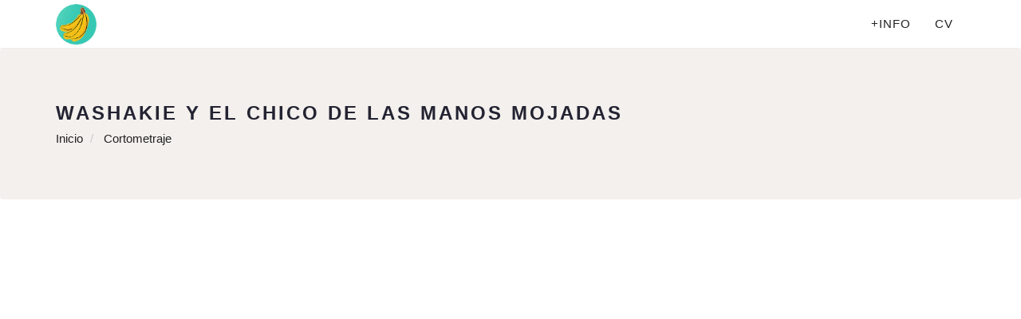

--- FILE ---
content_type: text/html; charset=UTF-8
request_url: http://www.ericmonteagudo.com/2018/07/washakie-y-el-chico-de-las-manos-mojadas.html
body_size: 11582
content:
<!DOCTYPE html>
<HTML class='ltr' dir='ltr' lang='es'>
<head>
<meta content='width=device-width, initial-scale=1, maximum-scale=1' name='viewport'/>
<meta content='text/html; charset=UTF-8' http-equiv='Content-Type'/>
<meta content='blogger' name='generator'/>
<meta content='general' name='rating'/>
<meta content='cItzmNJL1zonzrh56aBKI8iSu1ACc8lEiQkF1xUg2bg' name='google-site-verification'/>
<!--No se ha podido procesar el nodo de tema meta.

The expression 'Hola, soy Eric. Me gusta el cine, las pizzas, Xena y me he acostumbrado a escribir guion sin tilde. Escribo, dirijo y, sobre todo, monto. " + data:blog.pageName' is not valid.
-->
<meta content='cine,filmmaking,realizador,montador,videógrafo,cortometraje,televisión,guionista,cinema,shortfilm,creativity' name='keywords'/>
<meta content='100006183759709' property='fb:admins'/>
<meta content='395788403885325' property='fb:app_id'/>
<meta content='website' property='og:type'/>
<meta content='Eric Monteagudo' property='og:site_name'/>
<meta content='Washakie y el chico de las manos mojadas' property='og:title'/>
<meta content='http://www.ericmonteagudo.com/2018/07/washakie-y-el-chico-de-las-manos-mojadas.html' property='og:url'/>
<meta content='Hola, soy Eric. Me gusta el cine, las pizzas, Xena y me he acostumbrado a escribir guion sin tilde. Escribo, dirijo y, sobre todo, monto.' property='og:description'/>
<meta content='https://blogger.googleusercontent.com/img/b/R29vZ2xl/AVvXsEh2YnjA3l2Mu1gMeTSMWwXd20Aqk_0nZOLlNn67co_SwajR76qeTY7NqPb2Y7oexk0i0tcPFO9IOHLTOAdL3K5tH7ldrb1x32pU4gBb9flf4RB48ewPfhan_DgFheh8RnraP5IHsM2de3US/w200-h200-p-k-no-nu/washakie_2.jpg' property='og:image'/>
<title>Washakie y el chico de las manos mojadas | Eric Monteagudo</title>
<link href='http://www.ericmonteagudo.com/favicon.ico' rel='icon' type='image/x-icon'/>
<link href='http://www.ericmonteagudo.com/2018/07/washakie-y-el-chico-de-las-manos-mojadas.html' rel='canonical'/>
<link href='http://www.ericmonteagudo.com/feeds/posts/default' rel='alternate' title='Eric Monteagudo - Atom' type='application/atom+xml'/>
<link href='http://www.ericmonteagudo.com/feeds/posts/default?alt=rss' rel='alternate' title='Eric Monteagudo - RSS' type='application/rss+xml'/>
<link href='https://www.blogger.com/feeds/7288727042774725628/posts/default' rel='alternate' title='Eric Monteagudo - Atom' type='application/atom+xml'/>
<link href='https://blogger.googleusercontent.com/img/b/R29vZ2xl/AVvXsEh2YnjA3l2Mu1gMeTSMWwXd20Aqk_0nZOLlNn67co_SwajR76qeTY7NqPb2Y7oexk0i0tcPFO9IOHLTOAdL3K5tH7ldrb1x32pU4gBb9flf4RB48ewPfhan_DgFheh8RnraP5IHsM2de3US/s72-c/washakie_2.jpg' rel='image_src'/>
<link href='https://plus.google.com/username/posts' rel='publisher'/>
<link href='https://plus.google.com/username/about' rel='author'/>
<link href='https://plus.google.com/username' rel='me'/>
<style id='page-skin-1' type='text/css'><!--
.h1,.h2,.h3,.h4,.h5,.h6,h1,h2,h3,h4,h5,h6{font-family:"Helvetica", san-serif;font-weight:800;letter-spacing:3px;line-height:1.1;color:#232332}
a:link{color:#222;text-decoration:none;outline:none;/*transition:all .5s ease-in-out*/}
a:visited{color:#222;text-decoration:none}
a:hover{color:#ed258f;text-decoration:none}
body{background:#f3f0ed;color:#ed258f;font:normal 15px 'Helvetica',sans-serif;margin:0;padding:51px 0 0 0;}
.navbar{background-color:#fff;border-radius:0;border-color:#eee;margin-bottom:0}
.navbar-default .navbar-nav > li > a:focus{color:#ED258F;}
.navbar-default .navbar-nav > li > a:hover{color:#ED258F;}
.navbar-brand{padding-top:5px;padding-bottom:5px;}
.navbar-brand > img{height:41px; }
.filters{list-style:none;margin:-10px 0 20px;padding:0;text-align: left; line-height: 30px;}
.filters > li{display:inline-block;padding:0 15px 0 0;}
.filters > li > a{color:#555555;font-size:16px;letter-spacing:1.5px;}
.filters > li > a.current{border-bottom:2px solid; color:#ed258f}
.filters > li > a:hover {border-bottom:2px solid;}
.breadcrumb{background-color:#f3f0ed}
.jumbo.breadcrumb{background-color:#f3f0ed;margin-bottom:30px}
.jumbo.contact{background-color:#f6f6f6;margin-top:30px}
.jumbo.newsltter{background-color:#ffffff}
.jumbo{padding-top:30px;padding-bottom:30px;color:inherit}
.jumbo p{margin-bottom:15px;font-size:21px;font-weight:200}
.jumbo .container{max-width:100%}
.post.index,.post.archive{position:relative;background-color:#fff;color:inherit;box-shadow:0 5px 25px rgba(0, 0, 0, 0.1)}
.post-thumbnail{position:relative;margin:0;overflow:hidden;}
.post-thumbnail img{width:100%;height:auto;}
.post-info-title{font-weight:300;font-size:22px;letter-spacing:1.5px;text-transform:uppercase}
.post-info li{color:#666;font-size:12px;border-bottom:1px solid #e5e5e5;letter-spacing:1px;padding:11.5px 0;margin-bottom:5px;text-transform:uppercase}
.post-title.text-center{margin:25px 15px;font-size:18px;font-weight:300;}
.post-body{line-height:1.6em;}
.post-body img{max-width:100%;}
/* Videos
----------------------------------------------- */
.video-container {
position: relative;
padding-bottom: 56%;
/*padding-top: 30px;*/
width:100%;
height: 0;
overflow: hidden;
}
.video-container iframe,
.video-container object,
.video-container embed {
position: absolute;
top: 0;
/*left: 0;*/
width: 99.5%;
height: 100%;
/*max-width:958px;
max-height:538px;*/
}
.col-lg-9{width: 100%;margin-top:-20px;}
.nav-share.ltr > li > a{text-align:left}
.nav-share.rtl > li > a{text-align:right}
.nav-share > li > a{color:#fff}
.nav-share > li > a > .visible-xs{display:inline-block!important}
.nav-share.ltr > li > a > .visible-xs{margin-left:5px}
.nav-share.rtl > li > a > .visible-xs{margin-right:5px}
.nav-share > li.gp > a{background-color:rgba(221, 75, 57, .75)}
.nav-share > li.fb > a{background-color:rgba(59, 89, 152, .75)}
.nav-share > li.tw > a{background-color:rgba(85, 172, 238, .75)}
.nav-share > li.pt > a{background-color:rgba(203, 32, 39, .75)}
.nav-share > li.gp > a:hover,.nav-share > li.gp > a:focus{background-color:#dd4b39}
.nav-share > li.fb > a:hover,.nav-share > li.fb > a:focus{background-color:#3b5998}
.nav-share > li.tw > a:hover,.nav-share > li.tw > a:focus{background-color:#55acee}
.nav-share > li.pt > a:hover,.nav-share > li.pt > a:focus{background-color:#cb2027}
.comment .comment-inner{margin:0 0 20px;padding:0;overflow:hidden}
.comment .comment-avatar{width:70px;height:70px}
.comment .comment-avatar img{background:url(https://blogger.googleusercontent.com/img/b/R29vZ2xl/AVvXsEjUu3zBCkLyvRHY5VhVvaWTkCBtYV0ogBwn_QIxcD9ck7Z6whLPrOa1qTifYi7P9pvruoFXPEsfcc1C8yx4ToWbZfPE6hG-OjxuDxuVqGytvCTHA3DSlICvhHf6xSVQHaZ4tQlz-PTDSNU/s70-c/avatar.jpg) no-repeat center;display:block;width:100%;height:auto}
.comment .comment-body{position:relative}
.comment .comment-body.ltr{padding-left:80px}
.comment .comment-body.rtl{padding-right:80px}
.comment .comment-body:hover .comment-delete{visibility:visible}
.comment .comment-name{font:normal 300 16px Oswald;letter-spacing:1px;margin-bottom:5px}
.comment .comment-date{font-size:12px;font-style:italic}
.comment .comment-body p{margin:15px 0;padding:0}
.comment .comment-delete{visibility:hidden;position:absolute;top:0;right:0}
.comment .comment-reply{color:#ed1c24}
.comment .comment-reply:hover{color:#000}
.comment .comment_child.ltr .comment_wrap{margin-left:5%}
.comment .comment_child.rtl .comment_wrap{margin-right:5%}
.comment .comment_reply_form .comment-form{margin:15px 0 15px 5%}
.comment .comment-form p{position:relative;background-color:#2c3e;color:#eee;margin:20px 0 10px;padding:10px}
.comment iframe{background-color:#f8f8f8;width:100%;height:280px;margin-bottom:-7px;border:none}
.footer.clearfix{padding-top:25px;padding-bottom:25px;border-top:1px solid #e5e5e5}
.footer p{margin:6px 0;}
.footer .socialList{text-align:center;margin:0;padding:0}
.footer .socialList li{display:inline-block;padding:0 0 0 10px}
.footer .socialList li:first-child{padding:0}
.footer .socialList li a{background-color:#dfdddf;color:#ffffff;transition:all .2s ease-in-out}
.footer .socialList li a:hover{background-color:#ed258f}
.footer .socialList li .fa{width:30px;line-height:30px;border-radius:100px}
.form-control{border-radius:0!important}
.btn{font-family:Helvetica;letter-spacing:1px;text-transform:uppercase;}
.btn.btn-loadmore.no-loading{border-radius:50%!important/*;padding-top:36px;padding-bottom:36px*/}
.btn.btn-loadmore.loading{border-radius:50%!important/*;padding:25px 28px*/}
.content[data-layout="horizontal"]{background-color:#fff}
.content[data-layout="vertical"] .main.section:first-child{margin:0;padding:30px 20px}
.sm-row{margin-left:-10px;margin-right:-10px}
.sm-padding{padding:10px}
.no-padding{padding:0}
.no-margin{margin:0}
.related-posts .panel{position:relative}
.related-posts .label{position:absolute;top:15px;left:15px}
@media (min-width:801px) and (max-width:1024px) {
.mobile{width:50%}
}
@media (min-width:768px) and (max-width:800px) {
.mobile{width:100%}
}
@media (max-width:441px) {
.mobile{width:100%!important}
.post-content .row > .col-xs-8{width:60%}
.post-content .row > .col-xs-4{width:40%}
}
@media (min-width:768px) {
body.index,body.archive{padding-top:0}
body.item,body.static_page,body.error_page{padding-top:61px}
.navbar-fixed-top[data-layout="vertical"]{width:220px;height:100%;min-height:100%;border-bottom:none;overflow-x:hidden;overflow-y:auto}
.navbar-fixed-top[data-layout="vertical"].ltr{left:0;bottom:0;right:auto}
.navbar-fixed-top[data-layout="vertical"].rtl{left:auto;bottom:0;right:0}
.navbar-fixed-top[data-layout="vertical"] .navbar-header,
.navbar-fixed-top[data-layout="vertical"] .navbar-nav,
.navbar-fixed-top[data-layout="vertical"] .navbar-nav > li{float:none}
.navbar-fixed-top[data-layout="vertical"] .navbar-brand{float:none;height:auto;padding-top:20px;padding-bottom:20px;}
.navbar-fixed-top[data-layout="vertical"] .navbar-brand > img{height:auto;margin-left:20px;}
.navbar-fixed-top[data-layout="vertical"] .hidden-xs{margin-bottom:30px; text-align:center;letter-spacing:0px;font-weight:normal;line-height: 20px;}
.navbar-fixed-top[data-layout="vertical"] .navbar-nav > li > a{font-size:18px;color:#232323;text-transform:uppercase;letter-spacing:3px;padding-top:10px;padding-bottom:10px; text-align: center; font-weight: bold;}
.navbar-fixed-top[data-layout="vertical"] .navbar-nav > li > a:focus{color:#ed258f !important}
.navbar-fixed-top[data-layout="vertical"] .navbar-nav > li > a:hover{color:#ed258f;}
.navbar-fixed-top[data-layout="horizontal"] .navbar-nav[data-layout=ltr]{float:right}
.navbar-fixed-top[data-layout="horizontal"] .navbar-nav[data-layout=rtl]{float:left}
.navbar-fixed-top[data-layout="horizontal"] .navbar-nav > li > a{font-size:15px;color:#232323;text-transform:uppercase;letter-spacing:1px;padding-top:20px;padding-bottom:20px}
.navbar-fixed-top[data-layout="horizontal"] .navbar-brand > img{height:51px}
.navbar-default .navbar-nav > .active > a, .navbar-default .navbar-nav > .active > a:focus, .navbar-default .navbar-nav > .active > a:hover {background-color: #fff;}
.nav-share > li > a{text-align:center!important}
.nav-share > li > a > .visible-xs{display:none!important}
.content[data-layout="vertical"]{position:relative;width:auto;height:100%;min-height:100%}
.content[data-layout="vertical"].ltr{margin-left:220px}
.content[data-layout="vertical"].rtl{margin-right:220px}
.content[data-layout="vertical"] .main.section:first-child{margin:0;padding:50px}
.jumbo .col{display:table-cell;vertical-align:middle;width:1000px;float:none !important}
.jumbo{padding-top:48px;padding-bottom:48px}
.error_page .h1{font-size:100px}
.error_page .h2{font-size:60px;font-weight:300}
.error_page .lead{font-size:24px}
.rtl [class*="col-"],.rtl .navbar-header{float:right}
.rtl .navbar > .container .navbar-brand,
.rtl .navbar > .container-fluid .navbar-brand{margin-left:0;margin-right:-15px}
}
.rtl .navbar-brand{float:right}
.rtl .navbar-toggle{float:left;margin-left:15px;margin-right:0}
.rtl .input-group .form-control:first-child{border-radius:0 4px 4px 0}
.rtl .input-group-btn:last-child > .btn,
.rtl .input-group-btn:last-child > .btn-group {border-radius:4px 0 0 4px;margin-left:0;margin-right:-1px}
.rtl .nav,.rtl .pager,.rtl .list-unstyled{padding-right:0}
.contact-form-button{display:inline-block;background-color:#eee;font-family:Oswald;font-weight:300;text-transform:uppercase;padding:10px 30px;letter-spacing:1px;font-size:12px;border:1px solid #e5e5e5}
.contact-form-button:hover{border-color:#ccc}
.contact-form-error-message-with-border{padding:15px;margin-bottom:20px;border:1px solid #faebcc;border-radius:4px;color:#8a6d3b;background-color:#fcf8e3}
.contact-form-success-message-with-border{padding:15px;margin-bottom:20px;border:1px solid #d6e9c6;border-radius:4px;color:#3c763d;background-color:#dff0d8}
.preloader{background-color:#fff;position:fixed;top:0;left:0;bottom:0;right:0;z-index:1031}
.preloader .fa{position:absolute;top:calc(50% - 27px);left:0;right:0;margin:auto;width:61px;height:61px}
.post-body .separator:first-child{display:none}
--></style>

</head>
<!--<head>
<link href='https://www.blogger.com/static/v1/widgets/55013136-widget_css_bundle.css' rel='stylesheet' type='text/css'/>
<link href='https://www.blogger.com/dyn-css/authorization.css?targetBlogID=7288727042774725628&amp;zx=ae5066ad-df88-41c4-a90e-8350395bbd6f' media='none' onload='if(media!=&#39;all&#39;)media=&#39;all&#39;' rel='stylesheet'/><noscript><link href='https://www.blogger.com/dyn-css/authorization.css?targetBlogID=7288727042774725628&amp;zx=ae5066ad-df88-41c4-a90e-8350395bbd6f' rel='stylesheet'/></noscript>
<meta name='google-adsense-platform-account' content='ca-host-pub-1556223355139109'/>
<meta name='google-adsense-platform-domain' content='blogspot.com'/>

</head>-->
<body class='item' itemscope='' itemtype='https://schema.org/WebPage'>
<script src='//cdnjs.cloudflare.com/ajax/libs/jquery/2.2.4/jquery.min.js' type='text/javascript'></script>
<div class='preloader'><i class='fa fa-cog fa-spin fa-4x fa-fw'></i></div>
<div class='wrapper' itemprop='mainContentOfPage' itemscope='' itemtype='https://schema.org/WebPageElement'>
<nav class='navbar navbar-default navbar-fixed-top ltr' data-layout='horizontal'>
<div class='container'>
<div class='navbar-header'>
<button class='navbar-toggle collapsed' data-target='#Menu' data-toggle='collapse' type='button'>
<span class='sr-only'>Toggle navigation</span>
<span class='icon-bar'></span>
<span class='icon-bar'></span>
<span class='icon-bar'></span>
</button>
<div class='section' id='Header'><div class='widget Header' data-version='1' id='Header1'>
<a class='navbar-brand' href='http://www.ericmonteagudo.com/'>
<img alt='Eric Monteagudo' id='Header1_headerimg' src='https://blogger.googleusercontent.com/img/b/R29vZ2xl/AVvXsEgovurHbENhsf-06FaNLpdg2QOwjZ7pLl8mzw88qMSR09qrD2j628ecwb8dqH83R2P5Dt0vfukcu3pHb9j9jpabiPxlk3anKZuOHHQxt1FWOE6k40aQGSDNLOjBLO7xP1nn6tpHBVMv59I/s1600/logo_3_150x150.png'/>
</a>
<h1 class='sr-only'>
<a href='http://www.ericmonteagudo.com/'>Eric Monteagudo</a>
</h1>
<p class='sr-only'>&#161;Hola, soy Eric! Me gusta el cine, las pizzas, Xena y me he acostumbrado a escribir guion sin tilde.</p>
</div>
</div>
</div>
<div class='collapse navbar-collapse section' id='Menu'><div class='widget PageList' data-version='1' id='PageList1'>
<ul class='nav navbar-nav' data-layout='ltr'>
<li><a href='https://ericmonteagudo.blogspot.com/p/contacto.html'>+INFO</a></li>
<li><a href='https://www.linkedin.com/in/ericmonteagudo'>CV</a></li>
</ul>
</div></div>
</div>
</nav>
<div class='content ltr' data-layout='horizontal'>
<div class='main section' id='Post'>
<div class='widget Blog' data-version='1' id='Blog1'>
<div class='jumbo breadcrumb'>
<div class='container'>
<div class='h3 text-uppercase'>Washakie y el chico de las manos mojadas</div>
<ol class='breadcrumb no-padding'>
<li itemscope='' itemtype='http://data-vocabulary.org/Breadcrumb'>
<a href='http://www.ericmonteagudo.com/' itemprop='url'>
<span itemprop='title'>Inicio</span>
</a>
</li>
<li itemscope='' itemtype='http://data-vocabulary.org/Breadcrumb'>
<a href='http://www.ericmonteagudo.com/search/label/Cortometraje?&amp;max-results=50' itemprop='url'>
<span itemprop='title'>Cortometraje</span>
</a>
</li>
</ol>
</div>
</div>
<div class='blog-posts hfeed container' itemscope='' itemtype='https://schema.org/Blog'>
<article class='post item hentry' itemprop='blogPost' itemscope='' itemtype='https://schema.org/BlogPosting'>
<span itemprop='publisher' itemscope='' itemtype='https://schema.org/Organization'>
<meta content='Eric Monteagudo' itemprop='name'/>
<span itemprop='logo' itemscope='' itemtype='https://schema.org/ImageObject'>
<meta content='https://2.bp.blogspot.com/-K8TTNPm0Y6c/VzVbynGufVI/AAAAAAAAATc/VuVvS6SnqfMf5LB8tA0D5VncPYnoxV_0QCLcB/s72-c/StrapBlog.jpg' itemprop='url image'/>
<meta content='72' itemprop='width height'/>
</span>
</span>
<div class='post-thumbnail' itemprop='image' itemscope='' itemtype='https://schema.org/ImageObject'>
<meta content='640' itemprop='width'/>
<meta content='480' itemprop='height'/>
</div>
<div class='post-content row'>
<div class='col-lg-9 col-md-8 col-sm-9' data-layout='pull-right'>
<h2 class='post-title entry-title text-uppercase' itemprop='name headline'>
</h2>
<div class='post-body entry-content' id='post-body-6801151767567432308' itemprop='description articleBody'>
<div style="clear: both; display: none;">
<img alt="Washakie y el chico de las manos mojadas" src="https://blogger.googleusercontent.com/img/b/R29vZ2xl/AVvXsEh2YnjA3l2Mu1gMeTSMWwXd20Aqk_0nZOLlNn67co_SwajR76qeTY7NqPb2Y7oexk0i0tcPFO9IOHLTOAdL3K5tH7ldrb1x32pU4gBb9flf4RB48ewPfhan_DgFheh8RnraP5IHsM2de3US/s1600/washakie_2.jpg" /></div>
<a name="more"></a>
<div class="video-container">
<iframe allow="encrypted-media" allowfullscreen="" frameborder="0" gesture="media" id="1_object" src="https://www.youtube.com/embed/1uluRHaU9BQ?vq=hd1080&amp;rel=0&amp;showinfo=0" style="display: block; margin: 0px auto; text-align: center; z-index: 0;"></iframe></div>
<br />
<div style="text-align: left;">
<span style="color: black;"><b>CRÉDITOS &#9660;</b></span><br />
Dirección: <b>Eric Monteagudo</b>, Orió Peñalver<br />
Elenco principal: Bryan Ostolaza, Daniel Horvath, Susana Villafañe, Íngrid Domènech, Txema Lorente, Jordi Milà<br />
Banda sonora: Blai Navarro<br />
Producción: <a blank="" href="http://www.audiovisualbox.com/" target="">Audiovisualbox</a><br />
Distribución: <a href="https://www.facebook.com/MAILUKI-FILMS-SL-47737734427/timeline/" target="_blank">Mailuki Films</a><br />
Año: 2015<br />
<br />
<span style="color: black;"><b>PREMIOS &#9660;</b></span><br />
Premio del público (Top del año) - CinEuphoria (Portugal, 2017)<br />
Premio Orson Welles a la mejor calidad técnica - Festival Julius (España, 2014)<br />
Tercer cortometraje más votado por el público - Festival Julius (España, 2014)<br />
Mención especial al <a href="https://www.flickr.com/photos/audiovisualbox/18701008528/in/album-72157654579661022/" target="_blank">cartel</a> del cortometraje - Festival Julius (España, 2014)<br />
<br />
<span style="color: black;"><b>NOMINACIONES &#9660;</b></span><br />
Mejor Montaje - Premios Oriana (España, 2017)<br />
Mejor Fotografía - Premios Oriana (España, 2017)<br />
Mejor Sonido - Premios Oriana (España, 2017)<br />
Mejor Actor (Daniel Horvath) - Premios Oriana (España, 2017)<br />
Mejor cortometraje <i>western</i> - XVI Certamen de Cine Corto de Salas de los Infantes (España, 2016)<br />
Mejor cortometraje español - Dare Media UnderGround Short Film Festival (Irlanda, 2015)<br />
Mejor cortometraje - Islantilla Cinefórum, Festival Internacional de Cine Bajo la Luna (España, 2015)<br />
Mejor música original - Islantilla Cinefórum, Festival Internacional de Cine Bajo la Luna (España, 2015)<br />
Mejor fotografía - Islantilla Cinefórum, Festival Internacional de Cine Bajo la Luna (España, 2015)<br />
Mejor dirección artística - Islantilla Cinefórum, Festival Internacional de Cine Bajo la Luna (España, 2015)<br />
<br />
<span style="color: black;"><b>SELECCIONES &#9660;</b></span><br />
Imagineindia International Film Festival (España, 2017)<br />
12 Months Film Festival (Rumanía, 2017)<br />
CinEuphoria (Portugal, 2016)<br />
The Daegu Queer Film Festival (Corea del Sur, 2016)<br />
Korea Queer Film Festival (Corea del Sur, 2016)<br />
Milledgeville Film Festival (Estados Unidos de América, 2016)<br />
Festival Ull-Nu (Andorra, 2016)<br />
Festival de Cine Mediu Güeyu (España, 2015)<br />
Andalesgai - Festival de Cine Lésbico, Gay, Bisexual y Trans de Andalucía (España, 2015)<br />
Rising International Short Film Festival (India, 2015)<br />
Festival Protesta - Festival Internacional de Cortometrajes de Crítica Social (España, 2015)<br />
Certamen Nacional de Cortometrajes Aula 18 (España, 2015)<br />
West Nordic International Film Festival (Noruega, 2015)<br />
Cheyenne International Film Festival (Estados Unidos de América, 2015)<br />
Festival Internacional de Cine Experimental de Cinetoro (Colombia, 2015)<br />
Festival de Cine Ciudad de Astorga (España, 2015)<br />
La Otra Banqueta - Festival de Cine por la Diversidad Sexual (Guatemala, 2015)<br />
Luna de Cortos - Festival de Cortometrajes del Órbigo (España, 2015)<br />
Oceanside Intl Film Festival (Estados Unidos de América, 2015)<br />
Kastav Film Festival (Croacia, 2015)<br />
Cinema Q Film Festival (Estados Unidos de América, 2015)<br />
Muestra Iberoamericana de Cine Fantástico y de Terror (México, 2015)<br />
Skyway Film Festival (Estados Unidos de América, 2015)<br />
Columbia Gorge International Film Festival (Estados Unidos de América, 2015)<br />
Barcelona VisualSound (España, 2015)<br />
Festival de Cannes - Short Film Corner (Francia, 2015) &#9733;<br />
<br />
<span style="color: black;"><b>PROYECCIONES / EMISIONES &#9660;</b></span><br />
Betevé (04/03/2018; 06/03/2018 y 09/03/2018)
<br />
California TV - KOCT (27/08/2016)<br />
<br />
<span style="color: black;"><b>MATERIAL ADICIONAL &#9660;</b></span><br />
<a href="http://issuu.com/audiovisualbox/docs/washakie_chico_manos_mojadas" target="_blank">Dossier de prensa</a><br />
<a href="https://www.youtube.com/watch?v=m2URcyFjOJw" target="_blank">Tráiler</a><br />
<a href="https://www.youtube.com/watch?v=Wo-kkvh3frw" target="_blank">Cortometraje</a> en VOSI (con subtítulos en inglés)<br />
<a href="https://www.youtube.com/watch?v=_H8z6myFtBM" target="_blank">Tráiler</a> en VOSI (con subtítulos en inglés)<br />
<a href="https://www.flickr.com/photos/audiovisualbox/18888716185/in/album-72157654579661022/" target="_blank">Póster 1</a><br />
<a href="https://www.flickr.com/photos/audiovisualbox/18701008528/in/album-72157654579661022/" target="_blank">Póster 2</a><br />
<a href="https://www.flickr.com/photos/audiovisualbox/albums/72157652263589984" target="_blank">Fotogramas</a><br />
<a href="https://www.flickr.com/photos/audiovisualbox/albums/72157654570447836" target="_blank">Imágenes del <i>making-of</i></a><br />
<a href="http://www.imdb.com/title/tt4449540/?ref_=nm_flmg_edt_1" target="_blank">Ficha de IMDb</a><br />
<a href="http://www.catalanfilmsdb.cat/es/producciones/ficcion-cortometraje/washakie-y-el-chico-de-las-manos-mojadas/6390/" target="_blank">Ficha de Catalan Films &amp; TV</a><br />
<a href="http://www.audiovisualbox.com/p/prensa.html" target="_blank">Aparición en medios</a>
</div>
<br />
</div>
<nav>
<ul class='pager'>
<li class='previous'>
<a href='http://www.ericmonteagudo.com/2022/12/postales.html' id='Blog1_blog-pager-newer-link' title='Entrada más reciente'>Entrada más reciente</a>
</li>
<li class='next'>
<a href='http://www.ericmonteagudo.com/2018/08/la-torre-de-babel.html' id='Blog1_blog-pager-older-link' title='Entrada antigua'>Entrada antigua</a>
</li>
</ul>
</nav>
</div>
<div class='col-lg-3 col-md-4 col-sm-3'>
</div>
</div>
</article>
<script type='text/javascript'>
/**
 * Related Post Widget for Blogger
 * by Taufik Nurrohman
 * https://github.com/tovic
 */
var labelArray = ["Cortometraje"];
var rPC = {
    homePage: "http://www.ericmonteagudo.com/",
    widgetTtitle: "<h3 class='text-uppercase'><i class='fa fa-tags'></i> Related Post</h3>",
    numberPosts: 4,
    thumbnailSize: "w480-h320-p-nu",
    noImage: "https://1.bp.blogspot.com/-PrEZ4qXvp-w/VgJRQWaaCvI/AAAAAAAAAN4/7BhVUXmjjxg/w262-h252-c/images.png",
    containerID: "related-posts",
    targetBlank: false,
    callBack: function() {}
}
//<![CDATA[
function ini(){for(var a in rPC)a="undefined"==rPC?a:rPC;var b=function(a){var b=document.createElement("script");b.type="text/javascript",b.src=a,document.body.appendChild(b)},c=function(a,b){return Math.floor(Math.random()*(b-a+1))+a},d=function(a){var c,d,b=a.length;if(0===b)return!1;for(;--b;)c=Math.floor(Math.random()*(b+1)),d=a[b],a[b]=a[c],a[c]=d;return a},e="object"==typeof labelArray&&labelArray.length>0?"/-/"+d(labelArray)[0]:"",f=function(d){var f=d.feed.openSearch$totalResults.$t-a.numberPosts,g=c(1,f>0?f:1);b(a.homePage.replace(/\/$/,"")+"/feeds/posts/summary"+e+"?alt=json-in-script&orderby=updated&start-index="+g+"&max-results="+a.numberPosts+"&callback=sRP")},g=function(b){var i,j,k,l,c=document.getElementById(a.containerID),e=d(b.feed.entry),f=a.widgetTtitle + '<div class="row">',g=a.targetBlank?' target="_blank"':"";if(c){for(var n=0;n<a.numberPosts&&n!=e.length;n++){j=e[n].title.$t,tag=e[n].category[0].term,k="auto"!==a.tL&&a.tL<j.length?j.substring(0,a.tL)+"&hellip;":j,l="media$thumbnail"in e[n]&&a.tS!==!1?e[n].media$thumbnail.url.replace(/s72-c/,a.thumbnailSize):a.noImage;for(var o=0,p=e[n].link.length;o<p;o++)i="alternate"==e[n].link[o].rel?e[n].link[o].href:"#";f+='<div class="col-xs-6 col-sm-6 col-md-3 mobile"><div class="panel panel-custom"><a href="'+i+" "+g+'"><img class="img-responsive" alt="'+j+'" src="'+l+'" /></a><span class="label label-info">'+tag+'</span><div class="panel-footer"><h4 class="panel-title"><a href="'+i+" "+g+'">'+j+'</a></h4></div></div></div>'}c.innerHTML=f + '</div>',a.callBack()}};rRI=f,sRP=g,b(a.homePage.replace(/\/$/,"")+"/feeds/posts/summary"+e+"?alt=json-in-script&orderby=updated&max-results=0&callback=rRI")}window.onload=ini;
//]]>
</script>
<div class='comment' itemprop='comment' itemscope='' itemtype='https://schema.org/Comment'>
<meta content='0' itemprop='commentCount'/>
<div class='comment-block' id='comment-block'>
</div>
<div class='comment_form'>
</div>
</div>
</div>
</div></div>
<div class='main no-items section' id='Contact'>
</div>
<div class='main no-items section' id='Newsletter'></div>
<footer class='footer clearfix' itemprop='mainEntity' itemscope='' itemtype='https://schema.org/WPFooter'>
<div class='container'>
<meta content='http://creativecommons.org/licenses/by/3.0/' itemprop='license'/>
<div class='footer pull-right'>
<div class='no-items section' id='Social'>
</div>
</div>
<div class='footer pull-left'>
<p itemprop='copyrightHolder' itemscope='' itemtype='https://schema.org/Organization'>&copy; 2025 Eric Monteagudo <!--<a expr:href='data:blog.homepageUrl' itemprop='url' title='Creative Commons Attribution 3.0 Unported License'><span itemprop='name'><data:blog.title/></span></a>--></p>
</div>
</div>
</footer>
<div class='sr-only no-items section' id='Custom'></div>
</div>
</div>
<script src='//cdnjs.cloudflare.com/ajax/libs/twitter-bootstrap/3.3.7/js/bootstrap.min.js' type='text/javascript'></script>
<script type='text/javascript'>
//<![CDATA[
! function(a) {
    "use strict";
    var b = function(a, b, c) {
        var d, e;
        d = window.document.createElement("link"), e = b || window.document.getElementsByTagName("style")[0], d.rel = "stylesheet", d.href = a, d.media = "only x", e.parentNode.insertBefore(d, e), setTimeout(function() {
            d.media = c || "all"
        })
    };
    b("//cdnjs.cloudflare.com/ajax/libs/twitter-bootstrap/3.3.7/css/bootstrap.min.css");
    b("//cdnjs.cloudflare.com/ajax/libs/font-awesome/4.6.3/css/font-awesome.min.css");
    b("//fonts.googleapis.com/css?family=Oswald:300|Lato:300,400,300i,400i");
}(jQuery);
! function(a) {
    "use strict";
    a(window).on("load", function() {
        a(".preloader").fadeOut()
    }), ("index" === $("body").attr("class") || "archive" === $("body").attr("class")) && (a(".filters a").on("click", function() {
        var b = a(this).attr("data-filter");
        return a(".current").removeClass("current"), a(this).addClass("current"), a(".blog-posts.hfeed").isotope({
            filter: b
        }), !1
    }), $(window).on("resize", function() {
        return a(".blog-posts.hfeed").each(function() {
            a.getScript("//cdnjs.cloudflare.com/ajax/libs/jquery.isotope/3.0.1/isotope.pkgd.min.js", function() {
                a.getScript("//cdnjs.cloudflare.com/ajax/libs/jquery.imagesloaded/4.1.1/imagesloaded.min.js", function() {
                    var b = a(".blog-posts.hfeed");
                    b.imagesLoaded().progress(function() {
                        b.isotope("rtl" == $("html").attr("dir") ? {
                            layoutMode: "masonry",
                            originLeft: !1,
                            itemSelector: ".col-xs-6"
                        } : {
                            layoutMode: "masonry",
                            itemSelector: ".col-xs-6"
                        })
                    })
                })
            })
        }), !1
    }).resize(), a(document).ready(function() {
        function b() {
            if (!f) {
                if (f = !0, !c) return void d.hide();
                d.find(".no-loading").hide(), d.find(".loading").show(), a.ajax(c, {
                    dataType: "html"
                }).done(function(b) {
                    var h = a("<div></div>").append(b.replace(g, "")),
                        i = h.find(".pager .next a");
                    i ? c = i.attr("href") : (c = "", d.hide());
                    var j = h.find(e).children("div");
                    a(e).append(j), a(e).imagesLoaded().progress(function() {
                        a(e).isotope("rtl" == $("html").attr("dir") ? {
                            layoutMode: "masonry",
                            originLeft: !1,
                            itemSelector: ".col-xs-6"
                        } : {
                            layoutMode: "masonry",
                            itemSelector: ".col-xs-6"
                        })
                    }), a(e).isotope("addItems", j), d.find(".loading").hide(), d.find(".no-loading").show(), f = !1
                })
            }
        }
        var c, d, e = ".blog-posts.hfeed",
            f = !1,
            g = (a(window), a(document), /<script\b[^<]*(?:(?!<\/script>)<[^<]*)*<\/script>/gi);
        if (c = a(".pager .next a").attr("href")) {
            var h = a('<button class="btn btn-loadmore no-loading"><span>Ver más</span></button>');
            h.on("click", b);
            var i = a('<button class="btn btn-loadmore loading" style="display:none"><i class="fa fa-3x fa-cog fa-spin"></i></button>');
            d = a('<div class="loadmore text-center"></div>'), d.prepend('<hr>'), d.append(h), d.append(i), d.insertBefore(a(".pager")), a(".pager").hide()
        }
    }))
}(jQuery);
//]]>
</script>

<script type="text/javascript" src="https://www.blogger.com/static/v1/widgets/1601900224-widgets.js"></script>
<script type='text/javascript'>
window['__wavt'] = 'AOuZoY6iAgHnO7uZRiZtuqpd_2gobUqxGg:1763060743331';_WidgetManager._Init('//www.blogger.com/rearrange?blogID\x3d7288727042774725628','//www.ericmonteagudo.com/2018/07/washakie-y-el-chico-de-las-manos-mojadas.html','7288727042774725628');
_WidgetManager._SetDataContext([{'name': 'blog', 'data': {'blogId': '7288727042774725628', 'title': 'Eric Monteagudo', 'url': 'http://www.ericmonteagudo.com/2018/07/washakie-y-el-chico-de-las-manos-mojadas.html', 'canonicalUrl': 'http://www.ericmonteagudo.com/2018/07/washakie-y-el-chico-de-las-manos-mojadas.html', 'homepageUrl': 'http://www.ericmonteagudo.com/', 'searchUrl': 'http://www.ericmonteagudo.com/search', 'canonicalHomepageUrl': 'http://www.ericmonteagudo.com/', 'blogspotFaviconUrl': 'http://www.ericmonteagudo.com/favicon.ico', 'bloggerUrl': 'https://www.blogger.com', 'hasCustomDomain': true, 'httpsEnabled': true, 'enabledCommentProfileImages': true, 'gPlusViewType': 'FILTERED_POSTMOD', 'adultContent': false, 'analyticsAccountNumber': '', 'encoding': 'UTF-8', 'locale': 'es', 'localeUnderscoreDelimited': 'es', 'languageDirection': 'ltr', 'isPrivate': false, 'isMobile': false, 'isMobileRequest': false, 'mobileClass': '', 'isPrivateBlog': false, 'isDynamicViewsAvailable': true, 'feedLinks': '\x3clink rel\x3d\x22alternate\x22 type\x3d\x22application/atom+xml\x22 title\x3d\x22Eric Monteagudo - Atom\x22 href\x3d\x22http://www.ericmonteagudo.com/feeds/posts/default\x22 /\x3e\n\x3clink rel\x3d\x22alternate\x22 type\x3d\x22application/rss+xml\x22 title\x3d\x22Eric Monteagudo - RSS\x22 href\x3d\x22http://www.ericmonteagudo.com/feeds/posts/default?alt\x3drss\x22 /\x3e\n\x3clink rel\x3d\x22service.post\x22 type\x3d\x22application/atom+xml\x22 title\x3d\x22Eric Monteagudo - Atom\x22 href\x3d\x22https://www.blogger.com/feeds/7288727042774725628/posts/default\x22 /\x3e\n\n\x3clink rel\x3d\x22alternate\x22 type\x3d\x22application/atom+xml\x22 title\x3d\x22Eric Monteagudo - Atom\x22 href\x3d\x22http://www.ericmonteagudo.com/feeds/6801151767567432308/comments/default\x22 /\x3e\n', 'meTag': '', 'adsenseHostId': 'ca-host-pub-1556223355139109', 'adsenseHasAds': false, 'adsenseAutoAds': false, 'boqCommentIframeForm': true, 'loginRedirectParam': '', 'isGoogleEverywhereLinkTooltipEnabled': true, 'view': '', 'dynamicViewsCommentsSrc': '//www.blogblog.com/dynamicviews/4224c15c4e7c9321/js/comments.js', 'dynamicViewsScriptSrc': '//www.blogblog.com/dynamicviews/52c8df0da55a1f9c', 'plusOneApiSrc': 'https://apis.google.com/js/platform.js', 'disableGComments': true, 'interstitialAccepted': false, 'sharing': {'platforms': [{'name': 'Obtener enlace', 'key': 'link', 'shareMessage': 'Obtener enlace', 'target': ''}, {'name': 'Facebook', 'key': 'facebook', 'shareMessage': 'Compartir en Facebook', 'target': 'facebook'}, {'name': 'Escribe un blog', 'key': 'blogThis', 'shareMessage': 'Escribe un blog', 'target': 'blog'}, {'name': 'X', 'key': 'twitter', 'shareMessage': 'Compartir en X', 'target': 'twitter'}, {'name': 'Pinterest', 'key': 'pinterest', 'shareMessage': 'Compartir en Pinterest', 'target': 'pinterest'}, {'name': 'Correo electr\xf3nico', 'key': 'email', 'shareMessage': 'Correo electr\xf3nico', 'target': 'email'}], 'disableGooglePlus': true, 'googlePlusShareButtonWidth': 0, 'googlePlusBootstrap': '\x3cscript type\x3d\x22text/javascript\x22\x3ewindow.___gcfg \x3d {\x27lang\x27: \x27es\x27};\x3c/script\x3e'}, 'hasCustomJumpLinkMessage': true, 'jumpLinkMessage': 'Read more \xbb', 'pageType': 'item', 'postId': '6801151767567432308', 'postImageThumbnailUrl': 'https://blogger.googleusercontent.com/img/b/R29vZ2xl/AVvXsEh2YnjA3l2Mu1gMeTSMWwXd20Aqk_0nZOLlNn67co_SwajR76qeTY7NqPb2Y7oexk0i0tcPFO9IOHLTOAdL3K5tH7ldrb1x32pU4gBb9flf4RB48ewPfhan_DgFheh8RnraP5IHsM2de3US/s72-c/washakie_2.jpg', 'postImageUrl': 'https://blogger.googleusercontent.com/img/b/R29vZ2xl/AVvXsEh2YnjA3l2Mu1gMeTSMWwXd20Aqk_0nZOLlNn67co_SwajR76qeTY7NqPb2Y7oexk0i0tcPFO9IOHLTOAdL3K5tH7ldrb1x32pU4gBb9flf4RB48ewPfhan_DgFheh8RnraP5IHsM2de3US/s1600/washakie_2.jpg', 'pageName': 'Washakie y el chico de las manos mojadas', 'pageTitle': 'Eric Monteagudo: Washakie y el chico de las manos mojadas'}}, {'name': 'features', 'data': {}}, {'name': 'messages', 'data': {'edit': 'Editar', 'linkCopiedToClipboard': 'El enlace se ha copiado en el Portapapeles.', 'ok': 'Aceptar', 'postLink': 'Enlace de la entrada'}}, {'name': 'template', 'data': {'name': 'custom', 'localizedName': 'Personalizado', 'isResponsive': false, 'isAlternateRendering': false, 'isCustom': true}}, {'name': 'view', 'data': {'classic': {'name': 'classic', 'url': '?view\x3dclassic'}, 'flipcard': {'name': 'flipcard', 'url': '?view\x3dflipcard'}, 'magazine': {'name': 'magazine', 'url': '?view\x3dmagazine'}, 'mosaic': {'name': 'mosaic', 'url': '?view\x3dmosaic'}, 'sidebar': {'name': 'sidebar', 'url': '?view\x3dsidebar'}, 'snapshot': {'name': 'snapshot', 'url': '?view\x3dsnapshot'}, 'timeslide': {'name': 'timeslide', 'url': '?view\x3dtimeslide'}, 'isMobile': false, 'title': 'Washakie y el chico de las manos mojadas', 'description': '  ', 'featuredImage': 'https://blogger.googleusercontent.com/img/b/R29vZ2xl/AVvXsEh2YnjA3l2Mu1gMeTSMWwXd20Aqk_0nZOLlNn67co_SwajR76qeTY7NqPb2Y7oexk0i0tcPFO9IOHLTOAdL3K5tH7ldrb1x32pU4gBb9flf4RB48ewPfhan_DgFheh8RnraP5IHsM2de3US/s1600/washakie_2.jpg', 'url': 'http://www.ericmonteagudo.com/2018/07/washakie-y-el-chico-de-las-manos-mojadas.html', 'type': 'item', 'isSingleItem': true, 'isMultipleItems': false, 'isError': false, 'isPage': false, 'isPost': true, 'isHomepage': false, 'isArchive': false, 'isLabelSearch': false, 'postId': 6801151767567432308}}]);
_WidgetManager._RegisterWidget('_HeaderView', new _WidgetInfo('Header1', 'Header', document.getElementById('Header1'), {}, 'displayModeFull'));
_WidgetManager._RegisterWidget('_PageListView', new _WidgetInfo('PageList1', 'Menu', document.getElementById('PageList1'), {'title': 'Pages', 'links': [{'isCurrentPage': false, 'href': 'https://ericmonteagudo.blogspot.com/p/contacto.html', 'title': '+INFO'}, {'isCurrentPage': false, 'href': 'https://www.linkedin.com/in/ericmonteagudo', 'title': 'CV'}], 'mobile': false, 'showPlaceholder': true, 'hasCurrentPage': false}, 'displayModeFull'));
_WidgetManager._RegisterWidget('_LabelView', new _WidgetInfo('Label1', 'Post', document.getElementById('Label1'), {}, 'displayModeFull'));
_WidgetManager._RegisterWidget('_BlogView', new _WidgetInfo('Blog1', 'Post', document.getElementById('Blog1'), {'cmtInteractionsEnabled': false, 'lightboxEnabled': true, 'lightboxModuleUrl': 'https://www.blogger.com/static/v1/jsbin/2984457326-lbx__es.js', 'lightboxCssUrl': 'https://www.blogger.com/static/v1/v-css/828616780-lightbox_bundle.css'}, 'displayModeFull'));
</script>
</body>
</HTML>

--- FILE ---
content_type: text/javascript; charset=UTF-8
request_url: http://www.ericmonteagudo.com/feeds/posts/summary/-/Cortometraje?alt=json-in-script&orderby=updated&start-index=4&max-results=4&callback=sRP
body_size: 2451
content:
// API callback
sRP({"version":"1.0","encoding":"UTF-8","feed":{"xmlns":"http://www.w3.org/2005/Atom","xmlns$openSearch":"http://a9.com/-/spec/opensearchrss/1.0/","xmlns$blogger":"http://schemas.google.com/blogger/2008","xmlns$georss":"http://www.georss.org/georss","xmlns$gd":"http://schemas.google.com/g/2005","xmlns$thr":"http://purl.org/syndication/thread/1.0","id":{"$t":"tag:blogger.com,1999:blog-7288727042774725628"},"updated":{"$t":"2025-11-12T08:25:50.738-08:00"},"category":[{"term":"Filmin"},{"term":"Spot"},{"term":"Cortometraje"},{"term":"Largometraje"},{"term":"Videoclip"}],"title":{"type":"text","$t":"Eric Monteagudo"},"subtitle":{"type":"html","$t":"¡Hola, soy Eric! Me gusta el cine, las pizzas, Xena y me he acostumbrado a escribir guion sin tilde."},"link":[{"rel":"http://schemas.google.com/g/2005#feed","type":"application/atom+xml","href":"http:\/\/www.ericmonteagudo.com\/feeds\/posts\/summary"},{"rel":"self","type":"application/atom+xml","href":"http:\/\/www.blogger.com\/feeds\/7288727042774725628\/posts\/summary\/-\/Cortometraje?alt=json-in-script\u0026start-index=4\u0026max-results=4\u0026orderby=updated"},{"rel":"alternate","type":"text/html","href":"http:\/\/www.ericmonteagudo.com\/search\/label\/Cortometraje"},{"rel":"hub","href":"http://pubsubhubbub.appspot.com/"},{"rel":"previous","type":"application/atom+xml","href":"http:\/\/www.blogger.com\/feeds\/7288727042774725628\/posts\/summary\/-\/Cortometraje\/-\/Cortometraje?alt=json-in-script\u0026start-index=1\u0026max-results=4\u0026orderby=updated"},{"rel":"next","type":"application/atom+xml","href":"http:\/\/www.blogger.com\/feeds\/7288727042774725628\/posts\/summary\/-\/Cortometraje\/-\/Cortometraje?alt=json-in-script\u0026start-index=8\u0026max-results=4\u0026orderby=updated"}],"author":[{"name":{"$t":"Unknown"},"email":{"$t":"noreply@blogger.com"},"gd$image":{"rel":"http://schemas.google.com/g/2005#thumbnail","width":"16","height":"16","src":"https:\/\/img1.blogblog.com\/img\/b16-rounded.gif"}}],"generator":{"version":"7.00","uri":"http://www.blogger.com","$t":"Blogger"},"openSearch$totalResults":{"$t":"10"},"openSearch$startIndex":{"$t":"4"},"openSearch$itemsPerPage":{"$t":"4"},"entry":[{"id":{"$t":"tag:blogger.com,1999:blog-7288727042774725628.post-6458301795492321946"},"published":{"$t":"2023-09-25T13:00:00.001-07:00"},"updated":{"$t":"2024-11-13T10:15:57.217-08:00"},"category":[{"scheme":"http://www.blogger.com/atom/ns#","term":"Cortometraje"}],"title":{"type":"text","$t":"Lost in LA"},"summary":{"type":"text","$t":"\n\n\n\n\n\n\n\n\nCRÉDITOS ▼\nDirección: Orió Peñalver, Eric Monteagudo\nElenco principal: Andy Fukutome, Rina Ota, Aniez Atlas\nBanda sonora: \"Ageless\" de Ian Locke\nProducción: Audiovisualbox\nAño: 2019\n\nPREMIOS ▼\nMejor Cortometraje de Animación - Nahia Film Fest (España, 2020)\nGran Premio Julius Ciudad de Vic al Mejor Cortometraje - Festival Julius (España, 2019)\n\nSELECCIONES ▼\nPink Love - LGBT Film Fest ("},"link":[{"rel":"edit","type":"application/atom+xml","href":"http:\/\/www.blogger.com\/feeds\/7288727042774725628\/posts\/default\/6458301795492321946"},{"rel":"self","type":"application/atom+xml","href":"http:\/\/www.blogger.com\/feeds\/7288727042774725628\/posts\/default\/6458301795492321946"},{"rel":"alternate","type":"text/html","href":"http:\/\/www.ericmonteagudo.com\/2019\/10\/lost-in-la.html","title":"Lost in LA"}],"author":[{"name":{"$t":"Unknown"},"email":{"$t":"noreply@blogger.com"},"gd$image":{"rel":"http://schemas.google.com/g/2005#thumbnail","width":"16","height":"16","src":"https:\/\/img1.blogblog.com\/img\/b16-rounded.gif"}}],"media$thumbnail":{"xmlns$media":"http://search.yahoo.com/mrss/","url":"https:\/\/blogger.googleusercontent.com\/img\/b\/R29vZ2xl\/AVvXsEgCkBxE_1X6YtkChoqeXLwekHe9PJip_B66X5H5O9_bwcL6y5OpiGt5e2GURWNnSdFVPyaAm58GtO5bH_n15_mj6MBR6ZS29k8eyoOKH_QJNcEiCpo3HX7MUa5pXWflhj29HZaWleQfz3I\/s72-c\/lostinla_min2.jpg","height":"72","width":"72"}},{"id":{"$t":"tag:blogger.com,1999:blog-7288727042774725628.post-7714168107995692101"},"published":{"$t":"2018-08-03T15:00:00.000-07:00"},"updated":{"$t":"2024-10-22T07:34:33.209-07:00"},"category":[{"scheme":"http://www.blogger.com/atom/ns#","term":"Cortometraje"}],"title":{"type":"text","$t":"Desierto rojo"},"summary":{"type":"text","$t":"\n\n\n\n\n\n\n\nCRÉDITOS ▼\nDirección: Noel Méndez\nElenco principal: Muguet Franc, Jordi Gràcia, Francesco Noccioli\nDirección de arte: Orió Peñalver\nAyte. dirección de arte: Montse Pena, Eric Monteagudo\nProducción: Desterra\nAño: 2019\n\n"},"link":[{"rel":"edit","type":"application/atom+xml","href":"http:\/\/www.blogger.com\/feeds\/7288727042774725628\/posts\/default\/7714168107995692101"},{"rel":"self","type":"application/atom+xml","href":"http:\/\/www.blogger.com\/feeds\/7288727042774725628\/posts\/default\/7714168107995692101"},{"rel":"alternate","type":"text/html","href":"http:\/\/www.ericmonteagudo.com\/2019\/09\/desierto-rojo.html","title":"Desierto rojo"}],"author":[{"name":{"$t":"Unknown"},"email":{"$t":"noreply@blogger.com"},"gd$image":{"rel":"http://schemas.google.com/g/2005#thumbnail","width":"16","height":"16","src":"https:\/\/img1.blogblog.com\/img\/b16-rounded.gif"}}],"media$thumbnail":{"xmlns$media":"http://search.yahoo.com/mrss/","url":"https:\/\/blogger.googleusercontent.com\/img\/b\/R29vZ2xl\/AVvXsEiuUN1c2kvyVNfVZ28JxTQkfVQ_C5Ngle2tEt2XYDGyqTZW8dV1ejOJ1QNZQaXAkN1g8sPaAq8K0fK1QO0jMVcgX3Ti2V7LNv72KjOp9Y56uRXmqIyBr5fuop2ErTJXYU_n6efvEEysO1U\/s72-c\/desierto_min.jpg","height":"72","width":"72"}},{"id":{"$t":"tag:blogger.com,1999:blog-7288727042774725628.post-3333444100468164588"},"published":{"$t":"2018-08-04T03:00:00.000-07:00"},"updated":{"$t":"2024-10-22T07:34:20.988-07:00"},"category":[{"scheme":"http://www.blogger.com/atom/ns#","term":"Cortometraje"}],"title":{"type":"text","$t":"La noche"},"summary":{"type":"text","$t":"\n\n\n\n\n\n\n\nCRÉDITOS ▼\nDirección: Noel Méndez, Orió Peñalver\nElenco principal: Isak Férriz, Marina Gatell\nFoto fija: Eric Monteagudo\nProducción: EMAV - Escola de Mitjans Audiovisuals\nAño: 2014\n\nMATERIAL ADICIONAL ▼\nImágenes del making-of\n"},"link":[{"rel":"edit","type":"application/atom+xml","href":"http:\/\/www.blogger.com\/feeds\/7288727042774725628\/posts\/default\/3333444100468164588"},{"rel":"self","type":"application/atom+xml","href":"http:\/\/www.blogger.com\/feeds\/7288727042774725628\/posts\/default\/3333444100468164588"},{"rel":"alternate","type":"text/html","href":"http:\/\/www.ericmonteagudo.com\/2018\/08\/la-noche.html","title":"La noche"}],"author":[{"name":{"$t":"Unknown"},"email":{"$t":"noreply@blogger.com"},"gd$image":{"rel":"http://schemas.google.com/g/2005#thumbnail","width":"16","height":"16","src":"https:\/\/img1.blogblog.com\/img\/b16-rounded.gif"}}],"media$thumbnail":{"xmlns$media":"http://search.yahoo.com/mrss/","url":"https:\/\/blogger.googleusercontent.com\/img\/b\/R29vZ2xl\/AVvXsEjNHfzqRRNUN4-vDT23GdPr3UdI50e4DtI8zkQ1N0KWdckuMl3s8_623eLHdSI-5TAnFAdJoqV2XWefJRktC_9ho0NUzAVgdqcVOLbWbb8-8UoM03IxD2LaIDlRApVPVA0Qbhi7kk-Q5rE9\/s72-c\/noche.jpg","height":"72","width":"72"}},{"id":{"$t":"tag:blogger.com,1999:blog-7288727042774725628.post-8402009584797502820"},"published":{"$t":"2020-12-20T13:00:00.000-08:00"},"updated":{"$t":"2024-10-22T07:31:34.172-07:00"},"category":[{"scheme":"http://www.blogger.com/atom/ns#","term":"Cortometraje"}],"title":{"type":"text","$t":"El Castillo de las Tinieblas"},"summary":{"type":"text","$t":"\n\n\n\n\n\n\nCRÉDITOS ▼\nDirección: Eric Monteagudo, Orió Peñalver\nElenco principal: Juan Carlos Bonet, Ángela Perez, Chelo Bonet, Juan Manuel García\nMontaje: Eric Monteagudo\nProducción: El Castillo de las Tinieblas\nAño: 2018\n\n"},"link":[{"rel":"edit","type":"application/atom+xml","href":"http:\/\/www.blogger.com\/feeds\/7288727042774725628\/posts\/default\/8402009584797502820"},{"rel":"self","type":"application/atom+xml","href":"http:\/\/www.blogger.com\/feeds\/7288727042774725628\/posts\/default\/8402009584797502820"},{"rel":"alternate","type":"text/html","href":"http:\/\/www.ericmonteagudo.com\/2018\/08\/el-castillo-de-las-tinieblas.html","title":"El Castillo de las Tinieblas"}],"author":[{"name":{"$t":"Unknown"},"email":{"$t":"noreply@blogger.com"},"gd$image":{"rel":"http://schemas.google.com/g/2005#thumbnail","width":"16","height":"16","src":"https:\/\/img1.blogblog.com\/img\/b16-rounded.gif"}}],"media$thumbnail":{"xmlns$media":"http://search.yahoo.com/mrss/","url":"https:\/\/blogger.googleusercontent.com\/img\/b\/R29vZ2xl\/AVvXsEjJcMiJ-HO2YYF3o_2JNwvA5xTHeLORAWIUcvfnMdwkibIOtmpaWxUT9Fl_oOiT30OqpdSWm4GfAHls2L9mCln7gKRH7B0LI-acspXHvVH21gTXFEc6AgBNgs0xdd9Z561KAv-fnNb7XYmo\/s72-c\/20_aniversario_castillo_tinieblas.jpg","height":"72","width":"72"}}]}});

--- FILE ---
content_type: text/javascript; charset=UTF-8
request_url: http://www.ericmonteagudo.com/feeds/posts/summary/-/Cortometraje?alt=json-in-script&orderby=updated&max-results=0&callback=rRI
body_size: 819
content:
// API callback
rRI({"version":"1.0","encoding":"UTF-8","feed":{"xmlns":"http://www.w3.org/2005/Atom","xmlns$openSearch":"http://a9.com/-/spec/opensearchrss/1.0/","xmlns$blogger":"http://schemas.google.com/blogger/2008","xmlns$georss":"http://www.georss.org/georss","xmlns$gd":"http://schemas.google.com/g/2005","xmlns$thr":"http://purl.org/syndication/thread/1.0","id":{"$t":"tag:blogger.com,1999:blog-7288727042774725628"},"updated":{"$t":"2025-11-12T08:25:50.738-08:00"},"category":[{"term":"Filmin"},{"term":"Spot"},{"term":"Cortometraje"},{"term":"Largometraje"},{"term":"Videoclip"}],"title":{"type":"text","$t":"Eric Monteagudo"},"subtitle":{"type":"html","$t":"¡Hola, soy Eric! Me gusta el cine, las pizzas, Xena y me he acostumbrado a escribir guion sin tilde."},"link":[{"rel":"http://schemas.google.com/g/2005#feed","type":"application/atom+xml","href":"http:\/\/www.ericmonteagudo.com\/feeds\/posts\/summary"},{"rel":"self","type":"application/atom+xml","href":"http:\/\/www.blogger.com\/feeds\/7288727042774725628\/posts\/summary\/-\/Cortometraje?alt=json-in-script\u0026max-results=0\u0026orderby=updated"},{"rel":"alternate","type":"text/html","href":"http:\/\/www.ericmonteagudo.com\/search\/label\/Cortometraje"},{"rel":"hub","href":"http://pubsubhubbub.appspot.com/"}],"author":[{"name":{"$t":"Unknown"},"email":{"$t":"noreply@blogger.com"},"gd$image":{"rel":"http://schemas.google.com/g/2005#thumbnail","width":"16","height":"16","src":"https:\/\/img1.blogblog.com\/img\/b16-rounded.gif"}}],"generator":{"version":"7.00","uri":"http://www.blogger.com","$t":"Blogger"},"openSearch$totalResults":{"$t":"10"},"openSearch$startIndex":{"$t":"1"},"openSearch$itemsPerPage":{"$t":"0"}}});